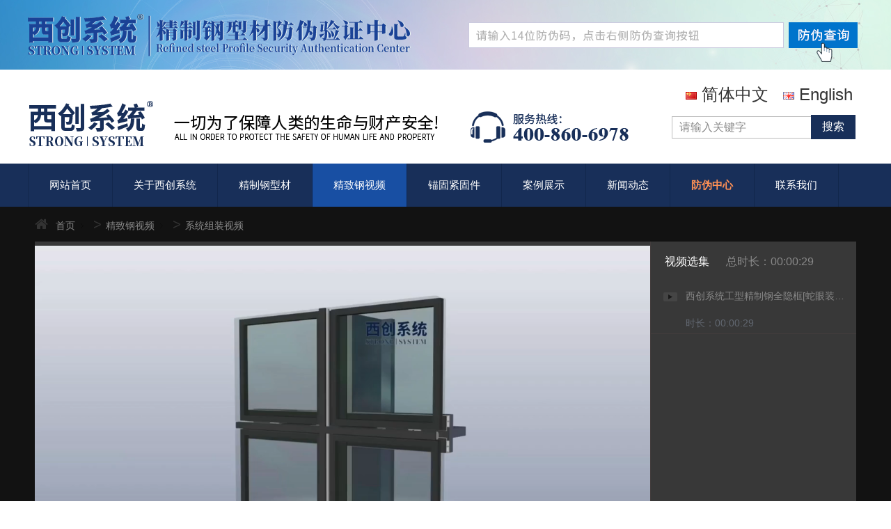

--- FILE ---
content_type: text/html; charset=utf-8
request_url: https://www.strong-sys.com/shipin/744.html
body_size: 6303
content:
<!DOCTYPE html>
<html>
<head>
<meta http-equiv="Content-Type" content="text/html; charset=utf-8" />
<meta http-equiv="X-UA-Compatible" content="IE=edge">
<title>西创系统工型精制钢全隐框[蛇眼装饰扣连接]玻璃幕墙系统_西创金属科技（江苏）有限公司</title>
<meta name="description" content="西创系统工型精制钢全隐框[蛇眼装饰扣连接]玻璃幕墙系统3D演示动画：1、断热节能隐蔽式幕墙横梁精制钢结构，强度高；2、精制钢隐蔽结构大通透，内部超窄边框，美观、采光效果好；3、为后期内、外装饰添加更方便的操作空间；4、提高安装效率，降低施工成本；5、" />
<meta name="keywords" content="" />
<link href="/favicon.ico" rel="shortcut icon" type="image/x-icon" />
<link href="/template/pc/skin/style/pintuer.css?t=1649491076" rel="stylesheet" media="screen" type="text/css" />
<link href="/template/pc/skin/style/header.css?t=1610588075" rel="stylesheet" media="screen" type="text/css" />
<link href="/template/pc/skin/style/style.css?t=1666161494" rel="stylesheet" media="screen" type="text/css" />
<link href="/template/pc/skin/Lib/font-awesome/css/font-awesome.min.css?t=1478185684" rel="stylesheet" media="screen" type="text/css" />
<link href="/template/pc/skin/css/amazeui.min.css?t=1730852049" rel="stylesheet" media="screen" type="text/css" />
<!--[if lt IE 9]><script language="javascript" type="text/javascript" src="/template/pc/skin/js/respond.js?t=1400653282"></script>
 <![endif]-->
<script type='text/javascript'>video_sp_1618221427 = 'sp2';</script>
</head>
<body>
<!--网站公用头部——开始-->

<!--<div class="top">
  <div class="width">
	<div class="user">
			</div>	
  </div>
</div>-->
<script>
var _hmt = _hmt || [];
(function() {
  var hm = document.createElement("script");
  hm.src = "https://hm.baidu.com/hm.js?a720987ffa8796c5e77c424d990d9dc5";
  var s = document.getElementsByTagName("script")[0]; 
  s.parentNode.insertBefore(hm, s);
})();
</script>
<script>
(function(){
var src = "https://s.ssl.qhres2.com/ssl/ab77b6ea7f3fbf79.js";
document.write('<script src="' + src + '" id="sozz"><\/script>');
})();
</script>
<div style="width:100%; height:100px; margin-bottom:10px; text-align:center; background:url(/template/pc/skin/img/fwbg-banner.jpg) no-repeat top center;"><a href="/fangwei/" title="防伪验证中心"><img alt="防伪验证中心" src="/template/pc/skin/img/fangwei-sy.png" /></a></div>
<div style="background:#fff">
 <div class="width header">
  <div class="fl"><a href="https://www.strong-sys.com"><img src="/uploads/allimg/20191116/1-19111609434H32.png" alt="西创金属科技（江苏）有限公司"></a></div>
  <div class="fm"><img src="/template/pc/skin/img/bz.png" />&nbsp;&nbsp;&nbsp;&nbsp;&nbsp;&nbsp;&nbsp;&nbsp;&nbsp;&nbsp;<img src="/template/pc/skin/img/400.png" /></div>
  <div class="ss">
  <div class="top_menu">
  <a href="http://www.strong-sys.com"><img src="/public/static/common/images/language/cn.gif" alt="简体中文" />&nbsp;简体中文</a>&nbsp;&nbsp;
  <a href="http://www.strong-sys.com/en/"><img src="/public/static/common/images/language/en.gif" alt="English" />&nbsp;English</a>     </div>
                				  <form method="get" action="/search.html">
					<input type="hidden" name="method" value="1" />                	<input type="text" name="keywords" placeholder="请输入关键字"><input type="submit" value="搜索">
                </form>
				 
            </div>
 <!--  
  <div class="fr">
  <a href="" onclick="zh_tran('s');">中文</a>&nbsp;>&nbsp;<a href="" onclick="zh_tran('t');">繁体</a>&nbsp;>&nbsp;<a href="#" target="_blank">English</a>
    <div class="tel">18137372615</div>
    </div>-->
  <div class="clear"></div>
</div>
    
<div class="bg_nav">
        <div class="width">
        	<ul class="nav">
             <li style="border-left:1px solid #12274c;" class=""><a href="/" title="网站首页">网站首页</a></li>
			 			 <li class="">
             <a href="/about/" target="_blank">关于西创系统</a>
			  <ul class="subnav">
			    				 <li><a href="/intro/" target="_blank">公司简介</a>
	               
		         </li>
			    				 <li><a href="/wenhua/" target="_blank">企业文化</a>
	               
		         </li>
			    				 <li><a href="/honor/" target="_blank">资质荣誉</a>
	               
		         </li>
			       
			  </ul>
			 			 </li>
		 	 			 <li class="">
             <a href="/meigang/" target="_blank">精制钢型材</a>
			 </li>
		 	 			 <li class="hover">
             <a href="/shipin/" target="_blank">精致钢视频</a>
			  <ul class="subnav">
			    				 <li><a href="/jingzhigang/" target="_blank">精制钢视频</a>
	               
		         </li>
			    				 <li><a href="/xitong/" target="_blank">系统组装视频</a>
	               
		         </li>
			    				 <li><a href="/sheji/" target="_blank">深化设计视频</a>
	               
		         </li>
			       
			  </ul>
			 			 </li>
		 	 			 <li class="">
             <a href="/maojingu/" target="_blank">锚固紧固件</a>
			  <ul class="subnav">
			    				 <li><a href="/maogu/" target="_blank">锚固系统</a>
	               
		         </li>
			    				 <li><a href="/jingu/" target="_blank">紧固系统</a>
	               
		         </li>
			       
			  </ul>
			 			 </li>
		 	 			 <li class="">
             <a href="/anli/" target="_blank">案例展示</a>
			 </li>
		 	 			 <li class="">
             <a href="/news/" target="_blank">新闻动态</a>
			  <ul class="subnav">
			    				 <li><a href="/dongtai/" target="_blank">公司动态</a>
	               
		         </li>
			    				 <li><a href="/info/" target="_blank">行业资讯</a>
	               
		         </li>
			    				 <li><a href="/reports/" target="_blank">幕墙安全</a>
	               
		         </li>
			       
			  </ul>
			 			 </li>
		 	 			 <li class="">
             <!--判断开始-->
<a style="color:#ff9155; font-weight:bold" href="/fangwei/" target="_blank">防伪中心</a>
			 </li>
		 	 			 <li class="">
             <a href="/contact/" target="_blank">联系我们</a>
			 </li>
		 	             </ul>
        </div>
</div>
</div>
<div style="clear:both"></div>
<div class="layout bg-black">
    <div class="container">
        <div class="line">
            <div class="xl12 xs12 xm12 xb12">
                <div class="nav-bread" style="font-size:20px;">
                    <i class="fa fa-home margin-small-right" aria-hidden="true"></i> <a href='/' class=''>首页</a> &gt; <a href='/shipin/' class=''>精致钢视频</a> &gt; <a href='/xitong/'>系统组装视频</a>                </div>
            </div>
        </div>
    </div>
    <div class="container">
        <div class="line bg-main">
            <div class="xl12 xs12 xm9 bm9">
                <div class="jw-video">
                    <!--  视频 begin-->
                                            <video  id='video_play_20200520_744'  loop='loop' controls='true' preload="auto" controlslist='nodownload' ref='video' oncontextmenu="return false">
                            <source src="https://www.strong-sys.com/uploads/media/20220617/1-22061G43JI04.mp4" type="video/mp4">
                        </video>
                                        <input type="hidden" id="fid1616057948" value="0">
<script type="text/javascript">
    // if (window.jQuery) {
    //     $('#video_play_20200520_744').bind('contextmenu',function() { return false; });
    // }
    if ('video' == document.getElementById('video_play_20200520_744').tagName.toLowerCase()) {
        if (!document.getElementById('video_play_20200520_744').controls) {
            document.getElementById('video_play_20200520_744').controls = 'controls';
        }
        document.getElementById('video_play_20200520_744').setAttribute('controlslist', 'nodownload');
        document.getElementById('video_play_20200520_744').setAttribute('oncontextmenu', 'return false');
        document.getElementById('video_play_20200520_744').autoplay = 'autoplay';
    }
    /**记录播放时长**/
    
    var video = document.getElementById('video_play_20200520_744');
    var timeDisplay;
    var times = 0;
     video.addEventListener('pause', function () { //暂停开始执行的函数
           submitPlayRecord();
    });
   video.addEventListener('waiting', function() {
       if(times == 1){
           timeDisplay = this.duration;
           submitPlayRecord();
       }
        times ++;
    }, false);
//   video.addEventListener('canplaythrough', function() {
//         if(times == 1){
//           timeDisplay = this.duration;
//           submitPlayRecord();
//       }
//        times ++;
//    }, false);
   
    video.addEventListener('ended', function () { //结束
          submitPlayRecord();
    }, false);
    //监听播放时间
    //使用事件监听方式捕捉事件
    video.addEventListener("timeupdate",function(){
        //用秒数来显示当前播放进度
        timeDisplay = Math.floor(this.currentTime);
    },false);
    
    window.addEventListener('unload', function() {
        //窗口关闭后
        submitPlayRecord();
    });
    function submitPlayRecord() {
        if (document.getElementById('fid1616057948')) {
            var fid = document.getElementById('fid1616057948').value;
            if (fid > 0) {
                var ajax = new XMLHttpRequest();
                ajax.open("post", "/index.php?m=home&c=Media&a=record_process", true);
                ajax.setRequestHeader("X-Requested-With","XMLHttpRequest");
                ajax.setRequestHeader("Content-type","application/x-www-form-urlencoded");
                ajax.send("aid=744&file_id="+fid+"&timeDisplay="+timeDisplay);
                ajax.onreadystatechange = function () {
                    
                };
            }
        }
    }
   /**记录播放时长**/

    // 视频购买
    function MediaOrderBuy_1592878548() {
        var ajax = new XMLHttpRequest();
        ajax.open("post", '/index.php?m=user&c=Media&a=media_order_buy', true);
        ajax.setRequestHeader("X-Requested-With","XMLHttpRequest");
        ajax.setRequestHeader("Content-type","application/x-www-form-urlencoded");
        ajax.send('aid=744');
        ajax.onreadystatechange = function () {
            if (ajax.readyState==4 && ajax.status==200) {
                var json = ajax.responseText;  
                var res  = JSON.parse(json);
                if (1 == res.code && res.url) {
                    window.location.href = res.url;
                } else if (0 == res.code && res.url) {
                    window.location.href = res.url;
                } else {
                    if (!window.layer) {
                        alert(res.msg);
                    } else {
                        layer.alert(res.msg, {icon: 5, title: false, closeBtn: false});
                    }
                }
          　}
        };
    }

</script>                    <!--  视频 end-->
                </div>
                <!-- 播放权限遮罩 begin -->
                <div class="jw-video-expense text-center" id="VideoDiv13579" style="display: none;">
                    <div class="apply text-center">
                        <p class="text-middle text-white" id="MsgTitle13579"></p>
                        <div class="blank-middle"></div>
                        <div class="button button-big bg-yellow text-center radius-rounded text-middle" id="MsgOnclick13579"></div>
                    </div>
                </div>
                <!-- 播放权限遮罩 end -->
            </div>
            <div class="xl12 xs12 xm3 bm3">
                <div class="video-period-title height-big">
                    <span class="text-middle text-white">视频选集</span>
                    <span class="margin-left margin-right text-gray">  </span>
                    <span class="text-gray">总时长：00:00:29</span>
                </div>
                <!-- 课程目录 -->
                <ul class="video-period-list">
                                <li>
                    <a href="javascript:;"  onclick="changeVideoUrl1586341922('199', '744', 'd45a3a46b5b2661b2b93294d2c824b6c', 'default')" >
                        <p title="">西创系统工型精制钢全隐框[蛇眼装饰扣连接]玻璃幕墙系统</p>
                        <div class="video-info">
                            时长：00:00:29                            <span>
                                                                    <span class="text-gray VideoButton13579"></span>
                                                            </span>
                        </div>
                    </a>
                </li>	
                <script type="text/javascript">
var vars1612143009 = {"root_dir":"","aid":744,"player":"default","autoplay":"","file_id_0":199,"uhash_0":"d45a3a46b5b2661b2b93294d2c824b6c"};
</script>
<script language="javascript" type="text/javascript" src="/public/static/common/js/tag_videolist.js?t=v1.6.2"></script>                </ul>
                <!-- 课程目录 end -->
            </div>
        </div>
        <div class="blank-small"></div>
        <div class="line">
            <div class="xl12 xs12 xm9 bm9">
                <div class="video-title">
                    <h1 class="text-white">西创系统工型精制钢全隐框[蛇眼装饰扣连接]玻璃幕墙系统</h1><p style="float:right" class="video-catalogue text-gray hidden-l"><i class="fa fa-clock margin-small-right"></i>更新时间：<span class="total-time">22-12-22</span></p>

                </div>
                <div class="blank"></div>
            </div>
            
        </div>
    </div>
    <div class="blank-middle"></div>
</div>

<div class="layout bg-gray">
    <div class="blank-middle"></div>
    <div class="container">
        <div class="line">
            <div class="xl12 xs12 xm9 xb9">
                <div class="sidebar-l">
                    <div class="bg-white radius">
                    <!-- 详细内容 -->
                    <div class="video-detail">
                        <div class="tab">
                            <div class="tab-head">
                                <ul class="tab-nav">
                                    <li class="active"><a href="#overview">视频介绍</a></li>
                                    <!-- <li><a href="#comment">课程交流</a> </li> -->
                                </ul>
                            </div>
                            <div class="tab-body">
                                <div class="tab-panel active" id="overview">
                                    <div class="article">
                                        <div class="post">
                                            <p>西创系统工型精制钢全隐框[蛇眼装饰扣连接]玻璃幕墙系统3D演示动画：</p><p>1、断热节能隐蔽式幕墙横梁精制钢结构，强度高；</p><p>2、精制钢隐蔽结构大通透，内部超窄边框，美观、采光效果好；</p><p>3、为后期内、外装饰添加更方便的操作空间；</p><p>4、提高安装效率，降低施工成本；</p><p>5、施工简单快捷，节能环保效果好。</p>                                        </div>
                                    </div><!-- post  -->
                                </div>
                                <!-- <div class="tab-panel" id="comment">
                                    <div class="video-comment">
                                    </div>
                                </div> -->

                            </div>

                        </div>
                    </div>
                    <!-- 详细内容 end-->
                    </div>
                    <div class="blank-small"></div>

                    <!-- 上下篇 begin -->
                    <div class="prenext-text bg-white padding-big-left padding-big-right padding-top padding-bottom radius">
                        <div class="line">
                            <div class="xl12 xs12 xm6 xb6 text-l">
                                                                    <span class="text-gray">上一篇：</span>
                                    <a href="/shipin/743.html" class="text-main" title="西创系统工型精制钢全明框[芯板连接]玻璃幕墙系统">西创系统工型精制钢全明框[芯板连接]玻璃幕墙系统</a>
                                                            </div>
                            <div class="xl12 xs12 xm6 xb6 text-r">
                                                                    <span class="text-gray">下一篇：</span>
                                    <a href="/shipin/745.html" class="text-main" title="西创系统工型精制钢竖明横隐[蛇眼装饰扣连接]玻璃幕墙系统">西创系统工型精制钢竖明横隐[蛇眼装饰扣连接]玻璃幕墙系统</a>
                                                            </div>
                       </div>
                    </div>
                    <!-- 上下篇 end -->
                    <div class="blank-small"></div>

                </div>
            </div><!-- sidebar-l -->

            <div class="xl12 xs12 xm3 xb3">
                <div class="sidebar-r">
                    <div class="title-l">
                        <h2>热门视频</h2>
                    </div>
                    <div class="blank-small"></div>
                    <div class="list-post-x">
                                                <div class="media media-x">
                              
                                <div class="thumb-md float-left radius">
                                    <a href="/shipin/663.html" title="西创系统T型精制钢肋＋稳定锁杆体系全明框玻璃幕墙系统（节点优化）"><img src="/uploads/allimg/20220422/1-2204221R523X4.jpg" class="img-responsive" alt="西创系统T型精制钢肋＋稳定锁杆体系全明框玻璃幕墙系统（节点优化）"></a>
                                    <div class="playicon border-none text-center radius text-white text-small" href="/shipin/663.html"><i class="fa fa-play"></i></div>
                                    <div class="playtime radius-rounded text-center text-white text-small">00:00:32</div>
                                </div>

                                <div class="media-body">
                                    <h3><a href="/shipin/663.html" class="text-middle">西创系统T型精制钢肋＋稳定锁杆体系全明框玻璃幕墙系统（节点优化）</a></h3>
                                </div>
                            </div>
                                                    <div class="media media-x">
                              
                                <div class="thumb-md float-left radius">
                                    <a href="/shipin/762.html" title="西创系统隐式十字精制钢且型钢横梁玻璃幕墙系统"><img src="/uploads/allimg/20220617/1-22061G44J6323.png" class="img-responsive" alt="西创系统隐式十字精制钢且型钢横梁玻璃幕墙系统"></a>
                                    <div class="playicon border-none text-center radius text-white text-small" href="/shipin/762.html"><i class="fa fa-play"></i></div>
                                    <div class="playtime radius-rounded text-center text-white text-small">00:00:26</div>
                                </div>

                                <div class="media-body">
                                    <h3><a href="/shipin/762.html" class="text-middle">西创系统隐式十字精制钢且型钢横梁玻璃幕墙系统</a></h3>
                                </div>
                            </div>
                                                    <div class="media media-x">
                              
                                <div class="thumb-md float-left radius">
                                    <a href="/shipin/478.html" title="矩形卡槽精制钢型材"><img src="/uploads/allimg/20220410/1-22041014111C27.jpg" class="img-responsive" alt="矩形卡槽精制钢型材"></a>
                                    <div class="playicon border-none text-center radius text-white text-small" href="/shipin/478.html"><i class="fa fa-play"></i></div>
                                    <div class="playtime radius-rounded text-center text-white text-small">00:00:05</div>
                                </div>

                                <div class="media-body">
                                    <h3><a href="/shipin/478.html" class="text-middle">矩形卡槽精制钢型材</a></h3>
                                </div>
                            </div>
                                            </div>
                </div>
            </div>

        </div>
    </div>
    <div class="blank-large"></div>
</div>
<!--网站公用底部——开始-->
<div class="bg_footer"><div style="background-color:rgba(40,40,40,0.8);">
    	<div class="width footer">
        	<div class="fl">
            	<h1>西创金属科技（江苏）有限公司</h1>
                <h5></h5>
                				  <form method="get" action="/search.html">
					<input type="hidden" name="method" value="1" />                	<input type="text" name="keywords" placeholder="请输入关键字">
					<input type="submit" value="搜索">
                </form>
				 
            </div>
            
            <div class="fr">
                <div class="left">
                    <ul>
                        <h6>西创系统</h6>
						<li><a href="/intro/" target="_blank">公司简介</a></li>
                        <li><a href=" /honor/" target="_blank">资质荣誉</a></li>
                        <li><a href=" /download/" target="_blank">幕墙门窗资料</a></li>
                     </ul>
                   </div>
                    <div class="left" style="width:220px;">
                    <ul>
                        <h6>产品中心</h6>
<li><a href=" /meigang/" target="_blank">精制钢型材幕墙系统</a></li> 
						<li><a href="/maojingu/" target="_blank">锚固紧固系统</a></li>
                        <li><a href=" /zhineng/" target="_blank">智能开启门窗系统</a></li>  
                      </ul>
                   </div> 
                   <div class="left">
                    <ul>  
                        <h6>新闻动态</h6>
						<li><a href="/dongtai/" target="_blank">公司动态</a></li>
                        <li><a href="/info/" target="_blank">行业资讯</a></li>
                        <li><a href="/reports/" target="_blank">媒体报道</a></li>      
                    </ul>
                </div>
                <div class="left">
                    <ul>  
                        <h6><a href="/anli/" target="_blank">成功案例</a></h6>
                        <h6><a href="/shipin/" target="_blank">视频展示</a></h6>
                         <h6><a href="/contact/" target="_blank">联系我们</a></h6>
                    </ul>
                </div>
            </div>
            <div class="clear"></div>
        </div>
        <div class="copyright">
        Copyright © 2009~2024&nbsp;&nbsp;&nbsp;&nbsp;西创金属科技（江苏）有限公司&nbsp;&nbsp;&nbsp;&nbsp;版权所有  &nbsp;&nbsp;&nbsp;&nbsp;<a href="https://beian.miit.gov.cn" target="_blank">苏ICP备2021034927号-1</a>&nbsp;&nbsp;&nbsp;&nbsp;<script type="text/javascript" src="https://s4.cnzz.com/z_stat.php?id=1280203191&web_id=1280203191"></script> &nbsp;&nbsp;<a href="http://tongji.baidu.com/hm-web/welcome/ico?s=0251d9ec0e0b43f5c734c652ecea1de1" target="_blank">百度统计</a>
  <script>
var _hmt = _hmt || [];
(function() {
  var hm = document.createElement("script");
  hm.src = "https://hm.baidu.com/hm.js?0251d9ec0e0b43f5c734c652ecea1de1";
  var s = document.getElementsByTagName("script")[0]; 
  s.parentNode.insertBefore(hm, s);
})();
</script>
            </div></div>
    </div>

<!--网站公用底部——结束-->
<script language="javascript" type="text/javascript" src="/template/pc/skin/js/pintuer.js?t=1609730091"></script>
<script language="javascript" type="text/javascript" src="/template/pc/skin/js/common.js?t=1609720137"></script>
<meta name="baidu-site-verification" content="code-IYuT4AQ1T0" />
<script type="text/javascript">var ey_1564127251 = {"ClosePage":0,"get_url":"\/index.php?m=api&c=Ajax&a=get_arcrank&aid=744","buy_url":"\/index.php?m=user&c=Media&a=media_order_buy&_ajax=1","VideoLogicUrl":"\/index.php?m=api&c=Ajax&a=video_logic&_ajax=1","LevelCentreUrl":"\/index.php?m=user&c=Level&a=level_centre&aid=744","aid":744};</script>
<script type="text/javascript" src="/public/static/common/js/view_arcrank.js?v=v1.6.2"></script><script type='text/javascript'>ey_1618221427('sp2');</script>
</body>
</html>

--- FILE ---
content_type: text/css
request_url: https://www.strong-sys.com/template/pc/skin/style/style.css?t=1666161494
body_size: 8652
content:
@font-face {
	font-family: 'Conv_DINCondensedC';
	src: url('../fonts/DINCondensedC.eot');
	src: local('â˜º'), url('../font/DINCondensedC.woff') format('woff'), url('../font/DINCondensedC.ttf') format('truetype'), url('../font/DINCondensedC.svg') format('svg');
	font-weight: normal;
	font-style: normal;
}
body{font-family:"微软雅黑",Helvetica Neue,sans-serif,Arial;height: 100%;position: relative;}
input[type="text"] {-webkit-appearance:none;}
textarea {-webkit-appearance:none;}
h1,h2,h3,h4,h5,h6,figure {font-weight:400;}
::-webkit-selection {color:#fff;background:#ff9600;}
::-moz-selection {color:#fff;background:#ff9600;}
::selection {color:#fff;background:#ff9600;}
.text-lowercase {text-transform:lowercase;}
.text-uppercase,.initialism {text-transform:uppercase;}
.text-capitalize {text-transform:capitalize;}
a {color:#6E6E6E;text-decoration:none}
a:focus,a:hover {color:#ff9600;transition:none}
a.text-gray:hover{color:#6E6E6E}
p{margin:0}
dl,dd,ul,li {margin:0;padding:0;list-style:none}
.fixed {z-index:9999;}
.bg-gray{background:#F7F7F7}
.bg-sub{background:#6e6e6e}

/* 标签 */
.tag{display:inline-block;transition:.5s}
.tag.padding{padding:5px 12px}
.tags{color: #ff9600!important; border: 1px solid #ff9600!important; background-color: unset;}
/* 英文字体begin */
.Conv_DINCondensedC{ font-family: "Conv_DINCondensedC";}
/* 英文字体end */

.mb5{margin-bottom: 5px;}
/* 行距 begin*/
.blank{height:10px;line-height:10px;clear:both;font-size:0}
.blank-small{height:20px;line-height:20px;clear:both;font-size:0}
.blank-middle{height:15px;line-height:15px;clear:both;font-size:0}
.blank-big{height:50px;line-height:50px;clear:both;font-size:0}
.blank-large{height:80px;line-height:80px;clear:both;font-size:0}
/* 行距 end*/

.sidebar-l {margin-right:30px}
.sidebar-r {margin-left:0px;}
.container-layout{max-width:1500px;}
.line-large {margin-left:-15px;margin-right:-15px}
.line-large .x1,.line-large .x2,.line-large .x3,.line-large .x4,.line-large .x5,.line-large .x6,.line-large .x7,.line-large .x8,.line-large .x9,.line-large .x10,.line-large .x11,.line-large .x12,.line-large .xl1,.line-large .xl2,.line-large .xl3,.line-large .xl4,.line-large .xl5,.line-large .xl6,.line-large .xl7,.line-large .xl8,.line-large .xl9,.line-large .xl10,.line-large .xl11,.line-large .xl12,.line-large .xs1,.line-large .xs2,.line-large .xs3,.line-large .xs4,.line-large .xs5,.line-large .xs6,.line-large .xs7,.line-large .xs8,.line-large .xs9,.line-large .xs10,.line-large .xs11,.line-large .xs12,.line-large .xm1,.line-large .xm2,.line-large .xm3,.line-large .xm4,.line-large .xm5,.line-large .xm6,.line-large .xm7,.line-large .xm8,.line-large .xm9,.line-large .xm10,.line-large .xm11,.line-large .xm12,.line-large .xb1,.line-large .xb2,.line-large .xb3,.line-large .xb4,.line-large .xb5,.line-large .xb6,.line-large .xb7,.line-large .xb8,.line-large .xb9,.line-large .xb10,.line-large .xb11,.line-large .xb12 {position:relative;min-height:1px;padding-right:15px;padding-left:15px}

/* owl-carousel轮播插件 */
.owl-carousel .owl-dots{position:absolute;top:50%;padding:0;text-align:left;width:20px;-webkit-transform:translateY(-50%);-ms-transform:translateY(-50%);transform:translateY(-50%)}
.owl-carousel .owl-dots .owl-dot{display:inline-block;position:relative;vertical-align:middle}
.owl-carousel .owl-dots .owl-dot span{width:8px;height:8px;margin:0 5px;border-radius:50%;background:#d3d3d3;display:inline-block;text-align:center;-webkit-transition:all ease .5s;-o-transition:all ease .5s;transition:all ease .5s}
.owl-carousel .owl-dots .owl-dot.active span{width:16px;height:8px;background:#000;border-radius:20px}
.owl-carousel .owl-nav i{font-size:24px;color:#fff}
.owl-carousel .owl-nav .owl-next,.owl-carousel .owl-nav .owl-prev{background:#000;width:42px;height:42px;line-height:48px;-webkit-transition:all ease .5s;-o-transition:all ease .5s;transition:all ease .5s;-webkit-transform:translateY(-50%);-ms-transform:translateY(-50%);transform:translateY(-50%);top:50%;position:absolute;text-align:center;border-radius:50%;opacity:0}
.owl-carousel .owl-nav .owl-prev{background:#000;left:20px;right:auto}
.owl-carousel .owl-nav .owl-next{right:20px}
/* owl-carousel轮播插件 */

/* 首页轮播 */
.slides-arrow:hover .owl-nav .owl-next,.slides-arrow:hover .owl-nav .owl-prev{opacity:.3}
.slides-arrow.dot-center .owl-dots{position:relative;top:-30px;padding:0;text-align:center;vertical-align:middle;display:inline-block;width:100%}
/* 首页轮播 */

/* 常用TAB */
.tab-normal .tab-head {border-radius:0;font-size:0;-webkit-text-size-adjust:none;width:100%;}
.tab-normal .tab .tab-nav li {display:inline-block;width:auto;text-align:center}
.tab-normal .tab .tab-nav li a {background:#fff;color:#6e6e6e;border-radius:30px;padding:0px 20px;height:42px;line-height:42px;margin:0 10px;display:block;border:0;font-size:16px;}
.tab-normal .tab .tab-nav .active a {background:linear-gradient(-45deg,#FFD100,#ff9600);cursor:default;color:#fff;border-bottom:0px solid #FD3C6B;}
.tab-normal .tab .tab-nav .active{background:none}
.tab-normal .tab .tab-nav .active a:hover {color:#FFF}
.tab-normal .tab .tab-nav li a:focus {outline:none;}
.tab-normal .tab .tab-nav li a:hover {background:linear-gradient(-45deg,#FFD100,#ff9600);color:#fff}
.tab-normal .tab .tab-body {padding:0;border-radius:0;border-top:0px solid #ff0000}
/* 常用TAB */

/* 首页产品 */
.carousel-pro .media{position:relative;-webkit-transition:.5s;transition:.5s;}
.carousel-pro .media:hover {-webkit-transition:.5s;transition:.5s;box-shadow:0px 5px 15px 0px rgba(0,0,0,.05);}
.carousel-pro .button {background-color:#FFD100;transition: all .5s ease;box-shadow: 0 3px 8px 0px rgba(39,39,39,0.26);}
.carousel-pro .media:hover .button{color:#FFF;background-color:#ff9600;transition: all .5s ease;}
.carousel-pro .media-body {padding:10px 0 0 0}
/* .carousel-pro:hover .owl-nav .owl-next,.carousel-pro:hover .owl-nav .owl-prev{opacity:.6} */
.carousel-pro.dot-center .owl-dots{position:relative;top:30px;padding:0;text-align:center;vertical-align:middle;display:inline-block;width:100%}
/* 首页产品 */

/* 首页关于我们 */
.home-about{background-repeat:no-repeat;background-position:center 50%;background-size:cover}
.home-about .padding-large{padding:40px 50px}
.home-about h2{position:relative;font-size:24px;font-weight:600;margin-bottom:40px;word-break:break-all}
.home-about h2:before {content:'';display:block;position:absolute;background:#FFD100;width:30px;height:3px;bottom:-15px;left:0;}
/* 首页关于我们 */

/* 首页解决方案 */
.solution .media-img{position:relative;}
.solution .media-img .mask{opacity:0;z-index:3;background:url(../images/solution-hover.png) no-repeat center center;width:100%;height:100%;position:absolute;bottom:0;top:0;left:0;right:0;transition:0.3s;}
.solution .media-img .mask .subtitle{padding:25px}
.solution .media-img .mask .more{position:absolute;bottom:25px;right:25px}
.solution .media-img:hover .mask{z-index:5;transition:0.3s;opacity:1;transform: scale(1.1);}
.solution .media-img .linear-link{z-index:1;opacity:1;background:linear-gradient(to bottom,rgba(0,0,0,.2) 65%,rgba(0,0,0,.8) 100%);width:100%;height:100%;position:absolute;bottom:0;top:0;left:0;right:0;transition:0.3s;}
.solution .media-img .linear-link .subtitle{padding:0 25px;z-index:3;width:100%;bottom:25px;left:0;position:absolute;transition:0.3s;}
/* 首页解决方案 */

/* 首页新闻 */
.home-news-l{margin-right:10px}
.home-news-r{margin-left:10px}
.home-news-h .media-img {position:relative;}
.home-news-h .media-img .post-title{background:#fff;bottom:-30px;left:30px;width:65%;padding:20px;position:absolute;color:#333;transition:0.5s;box-shadow:0 5px 15px 0 rgba(0,0,0,0.06)}
.home-news-h .media-img:hover .post-title {bottom:30px;}
.home-news-h .media-img .post-title h3 a {color:#333;font-size:18px;font-weight:600;line-height:28px;display:block;}
/* .home-news-h .media-img:hover .post-title h3 a {color:#FFF;} */
.home-news-h .button{margin-top:1rem;width:48px;line-height:28px;font-size:18px;background:#FFD100;color:#fff}
.home-news-h .media-img:hover .button{background:#ff9600;color:#fff;}

.home-news-c:hover{box-shadow:0 3px 8px 0 rgba(0,0,0,0.03);}
.home-news-c .news-time{margin:20px 15px 0 0px;border-right:2px solid #eee;padding:0}
.home-news-c .news-time .text-large{font-size:42px;line-height:48px;}
.home-news-c .news-title{margin-top:20px;margin-left:15px}
.home-news-c .news-title h2 a{font-weight:600;font-size:18px;margin-bottom:20px;display:block;white-space: nowrap;overflow: hidden;text-overflow: ellipsis;}
.home-news-c:hover .news-title h2 a{color:#ff9600}
/* 首页新闻 end */

/* 路径 */
.nav-bread{padding:0;height:50px;line-height:50px;font-size:0}
.nav-bread h2{font-size:24px;font-weight:600}
.nav-bread a{color:#888888;font-size:14px;display:inline-block;}
.nav-bread a:hover{color:#ff9600}
.nav-bread a:after {content:"";padding:0 10px;background:url(../images/nav-bread.png) no-repeat center 50%;}
.nav-bread a:last-child:after {content:"";background:none;}
/* 路径 */

/* 上下篇  */
.prenext-pro a.button{height:70px;line-height:70px;padding:0 25px}
.prenext-pro a.button:hover{background:#ff9600;color:#fff}
.prenext-pro a.border{border:1px solid #eee}

/*分页 begin*/
.pagination li {margin:0 5px;font-size:14px;border:none;border-radius:4px;}
.pagination li a {border-radius:4px;color:#6e6e6e;background:#fff;padding:12px 16px;border:1px solid #DCDCDC;}
/* .pagination li i {font-weight:bold;font-size:18px;padding:0 3px} */
.pagination li.active a,.pagination li a:hover {background:#ff9600;color:#fff;border:1px solid #ff9600;}
/*分页 end*/

/*分页相关*/
.pagelist ul{text-align:center;margin:20px 0;}
.pagelist li{display:inline-block;margin:0 2px;}
.pagelist li a{color:#666;display:inline-block;border:1px solid #ddd;padding:6px 15px;}
.pagelist li a:hover{border-color:#1184DA;background:#1184DA;color:#fff;}
.pagelist li.active a{border-color:#1184DA;background:#1184DA;color:#fff;}

/* 标题样式-居中 */
.title-c{position:relative;}
.title-c h3{position:relative;font-size:30px;text-transform:uppercase;margin:0 auto 50px auto;font-weight:600}
.title-c h3:before {background:#FFD100;content:'';display:block;position:absolute;width:30px;height:3px;bottom:-15px;left:50%;margin-left:-15px;}

/* 标题样式-左 */
.title-l h2{line-height:28px;height:28px;color:#333;position:relative;font-size:18px;letter-spacing:0;padding-left:20px;margin-bottom:10px;}
.title-l h2:before {content:'';display:block;position:absolute;width:5px;height:20px;top:4px;background:#ff9600;left:0}

/* 下拉分类 */
.nav-tree {font-size:0;height:70px;line-height:70px}/*font-size:0去掉 display:inline-block间隔 */
.nav-tree li {position:relative;display:inline-block;}
.nav-tree li a{color:#6E6E6E;display:block;padding:0 30px;font-size:16px;background:#fff;}
.nav-tree li a.active,.nav-tree li a.cur{background:linear-gradient(-45deg,#FFD100,#ff9600);color:#fff}
.nav-tree li.focusa a{background:linear-gradient(-45deg,#FFD100,#ff9600);color:#fff;border-bottom-left-radius:0px;border-bottom-right-radius:0;}
.nav-tree li ul:after {position:absolute;top:-8px;left:50%;margin-left:-8px;display:inline-block;border-right:8px solid transparent;border-bottom:8px solid #fff;border-left:8px solid transparent;content:'';}
.nav-tree li ul {top:70px;left:0;background:#fff;padding:10px 0;z-index:99;position:absolute;width:100%;display:none;border-radius:0px;box-shadow:0 5px 10px 0 rgba(0,0,0,0.03);}
.nav-tree li ul li{display:block;width:100%;text-align:left;}
.nav-tree li ul li.children a{font-size:14px;background:#fff;border-radius:0;box-shadow:none;display:block;color:#6e6e6e;line-height:34px;height:34px}
.nav-tree li ul li.children a.active,.nav-tree li ul li.children a:hover{color:#ff9600}
/*
.nav-tree li ul li.children:first-child a{border-top-left-radius:0px;border-top-right-radius:0px;}
.nav-tree li ul li.children:last-child a{border-bottom-left-radius:5px;border-bottom-right-radius:5px;}
*/
/* 下拉分类 */

/* 属性 */
.filter-box .padding-big{padding:15px 25px}
.filter-box dl{margin:15px 0;}
.filter-box dl dt{width:8%;display:block;float:left;line-height:24px;font-weight:normal}
.filter-box dl dd{display:block;float:left;position:relative;}
.filter-nav ul li {margin:0;display:block;float:left;width:auto;line-height:24px;}
.filter-nav ul li a{margin:0 10px 0 0;padding:2px 10px;cursor:pointer;display:block;color:#6E6E6E;transition:.3s;-moz-transition:.3s;-webkit-transition:.3s;}
.filter-nav ul li a:hover{color:#ff9600;}
.filter-nav ul li a.active{color:#fff;background:#ff9600}
.filter-nav ul li b{font-weight:normal;}

/* 横向不带ICO导航 */
.nav-x {background:#fff;width:100%;position:relative;}
.nav-x .menu-toggle h3 {display:none}
.nav-x ul {font-size:0;-webkit-text-size-adjust:none;text-align:center}
.nav-x li {display:inline-block}
.nav-x li i {margin:0px auto 5px auto;font-size:24px;display:block;}
.nav-x li a {font-size:16px;padding:0;height:70px;line-height:70px;color:#6e6e6e;text-align:center;display:block;}
.nav-x li a:hover{color:#ff9600}
.nav-x li a.active {background:linear-gradient(-45deg,#FFD100,#ff9600);color:#fff}
.col-2 {width:10%}
/* 横向不带ICO导航 */

/* 新闻列表 */
.list-news {margin-bottom:30px}
.list-news .time{margin-top:70px;margin-right:-20px;padding:15px 0 10px 0;border-right:1px solid #eee;}
.list-news .time .text-large{font-size:52px;line-height:54px;}
.list-news .news {margin-top:70px;margin-left:50px;margin-right:30px}
.list-news .news h3 a{display:block;font-size:24px;color:#333;margin-bottom:20px}
.list-news .button{margin-top:70px;width:70px;line-height:56px;font-size:24px;border:1px solid #ebebeb;}
.list-news:hover .button{background:#ff9600;color:#fff;border:1px solid #ff9600}
.list-news:hover h3 a{color:#ff9600}
/* 新闻列表 */

/* 纯文字列表  begin*/
.list-post-text li {padding:5px 0;}
.list-post-text li a{display:block;}
.list-post-text li.dot a{padding-left:15px;position:relative;white-space:nowrap; overflow:hidden; text-overflow:ellipsis;}
.list-post-text li.dot:hover a:before {background:#ff9600;}
.list-post-text li.dot a:before {content:'';position:absolute;left:-2px;background:#ccc;width:6px;height:6px;top:9px;border-radius:50%}
/* 纯文字列表  end*/

/* 下载列表 */
.normal-list li{position:relative;display:block;background:#FFF;margin-bottom:20px;transition:.3s;-moz-transition:.3s;-webkit-transition:.3s;}
.normal-list li a{display:block;font-size:16px;line-height:24px;padding:25px 30px 25px 50px;color:#333;transition:.3s;-moz-transition:.3s;-webkit-transition:.3s;}
.normal-list li span{color:#888888;position:absolute;right:30px;top:28px}
.normal-list li:hover{background:#ff9600;color:#FFF;transition:.3s;-moz-transition:.3s;-webkit-transition:.3s;}
.normal-list li:hover a,.normal-list li:hover span{color:#FFF}
.normal-list li.dot:hover a:before {background:#fff;}
.normal-list li.dot a{position:relative}
.normal-list li.dot a:before {content:'';position:absolute;left:30px;background:#ececec;width:7px;height:7px;top:35px;border-radius:50%}

/* 下载详细页begin */
.download-detail{position:relative;z-index:3}
.download-detail .button-big{padding:15px 25px}
/* 下载详细页end */

/* ===视频教程 beign*/
	/* ====视频教程列表 begin*/
.video-list .media{-webkit-transition:.5s;transition:.5s;}
.video-list .media:hover{box-shadow:0 30px 50px rgba(229,229,229,.8)}
.video-list .media-img{position:relative;overflow:hidden}
.video-list .media-body .padding-big{padding:10px 20px;}
.video-list .media-body h2{margin:0 0 10px 0;overflow:hidden; text-align:center;}
.video-list .media a.play{opacity:.6;position:absolute;top:50%;left:50%;margin-left:-24px;margin-top:-24px;width:48px;height:48px;line-height:48px;background:rgba(0,0,0,.6);z-index:2;-webkit-transition:.5s;-o-transition:.5s;transition:.5s}
.video-list .media .playtime{position:absolute;bottom:10px;right:10px;padding:0 8px;height:20px;line-height:18px;background:rgba(0,0,0,.5);z-index:2;-webkit-transition:.5s;-o-transition:.5s;transition:.5s}
.video-list .media:hover a.collect,.video-list .media:hover a.play{opacity:1;-webkit-transition:.5s;-o-transition:.5s;transition:.5s}
.video-list .excerpt-info ul li.v2-1{width:50%}
.video-list .excerpt-info ul li.v2-2{width:50%;}
	/* 视频教程列表 end*/

	/* =====视频内容页 */
.video-detail .tab-head {border-radius:0;font-size:0;-webkit-text-size-adjust:none;padding-left:25px;border-bottom:1px solid #EFEFEF}
.video-detail .tab .tab-nav li {display:inline-block;width:13%;margin:0}
/* .video-detail .tab .tab-nav li:last-child {margin-right:0px} */
.video-detail .tab .tab-nav li a {color:#616770;padding:18px 0;border:0;border-bottom:2px solid transparent;margin-bottom:-1px;display:block;line-height:20px;font-weight:500;border-radius:0;font-size:16px;text-align:center;}
.video-detail .tab .tab-nav .active {border-radius:0px;}
.video-detail .tab .tab-nav .active a {margin-bottom:-1px;cursor:default;background:#FFF;border-bottom:2px solid #ff9600;font-weight:600}
.video-detail .tab .tab-nav li a,.video-detail .tab .tab-nav .active a:focus {outline:none;}
.video-detail .tab .tab-body {border-radius:0;border-top:solid 0px #ebebeb;padding:25px}
			/* ======播放器 */
.jw-video{text-align: center;height: 510px; border-right: 1px solid #433D3D;}
.jw-video video{width: auto;max-width: 100%;height: 100%;}
.jw-video-expense{position:absolute;left:0;top:0;width:100%;height:100%;background:#616770;z-index:1;display:none}
.jw-video-expense .apply{position:absolute;left:50%;margin-left:-176px;top:50%;margin-top:-50px}
.jw-video-expense .button{cursor:pointer}
.video-period .price{font-size:32px;margin-top:5px}
.video-buy-now{cursor:pointer;width:130px;float:right}
.video-free-now{width:130px;padding:10px 0;float:right}
.video-title h1{font-size:24px;display:block;}
.video-period-title{padding:15px 10px 15px 20px}
.video-period-list{overflow:hidden;height:410px;overflow-y:auto; margin:0; padding:0}
.video-period-list li{height:75px;width:100%;border-bottom:1px #433D3D solid;position:relative;text-align:left;}
.video-period-list li a{display:block;padding:8px 10px 8px 50px}
.video-period-list li a.cur{background:#2D2D2D;display:block;}
.video-period-list li:hover{background:#2D2D2D;}
.video-period-list li p{font-size:14px;color:#888888;text-overflow:ellipsis;white-space:nowrap;overflow:hidden}
.video-period-list li:before{content:"";position:absolute;width:20px;height:13px;left:18px;top:15px;background:url(../images/video-ico.png) no-repeat;z-index:4}
.video-period-list li .video-info{position:relative;color:#616770; font-size:14px}
.video-period-list li .video-info span{position:absolute;right:0;width:62px;text-align:right}
.video-period-list li:last-child{border-bottom:none}
.video-content-tit{padding:5px 30px 0;line-height:50px;border-bottom:1px solid #ECEFF5}
.video-content-tit h2{font-size:18px;color:#434C5A;border-bottom:1px solid #434C5A;display:block;width:72px;margin-bottom:-1px}
		/* 播放器 end*/
	/* 视频内容页end */
/* 视频教程 end*/

/* 横向左图右字列表 begin*/
.list-post-x .media{margin-bottom:20px}
.list-post-x .media.border{border:0;border-bottom:1px solid #ECEFF5;padding-bottom:20px}
.list-post-x .media img{transition:all .3s ease-out}
.list-post-x .media .thumb-md{position:relative;max-width:100px;overflow:hidden}
.list-post-x .media .thumb-md .playtime{position:absolute;bottom:5px;right:5px;padding:0 5px;height:20px;line-height:18px;background:rgba(0,0,0,.6);z-index:3;-webkit-transition:.5s;-o-transition:.5s;transition:.5s}
.list-post-x .media .thumb-md .playicon{position:absolute;bottom:5px;left:5px;width:20px;height:20px;line-height:18px}
.list-post-x .media:hover img{transition:all .3s ease-out;transform:scale(1.1)}
.list-post-x .media.media-x .float-left{margin-right:15px}
.list-post-x .media.media-x .float-right{margin-left:15px}
.list-post-x .media.media-x .media-body{text-align:left;padding:0}
.list-post-x .media a:hover{color:#434C5A}
.list-post-x .media-body p{color:#888888;line-height:22px}
.list-post-x .media:last-child{margin-bottom:0}
/* 横向上图下字列表 end *

/* 内容 begin */
.article{overflow:hidden}
.article .padding-large{padding:30px 50px}
.article .post h1{font-size:28px;font-weight:600;}
.article .post h2{font-size:24px;font-weight:600;margin:10px 0}
.article .post h3{font-size:20px;font-weight:600;margin:10px 0}
.article .post hr{margin:10px 0;height:1px}
.article .post strong{font-size:16px;margin:10px 0}
.article .post table{margin:20px 0}
.article .post table th{background:#daf0fd;color:#fff;border:1px solid #fff}
.article .post table tr.ue-table-interlace-color-single{background:#daf0fd}
.article .post p{font-size:16px;line-height:28px;margin-bottom:10px}
.article .post img{max-width:100%;height: auto !important;}
.article .post a{text-decoration:none;}
.article .post a:hover{color:#ff9600;border-bottom:0 solid #ff9600}
.article .post .text-right{text-align:right}
.article .post ul li{padding:0 0 5px 20px;position:relative;font-size:16px}
.article .post ul li p{line-height:24px}
.article .post ul li:before{content:'';position:absolute;top:8px;left:0;background:#888888;width:7px;height:7px;border-radius:50%}
.article .post ol{padding:10px 0 0 0}
.article .post ol.list-paddingleft-2{position:relative}
.article .post ol li{padding:0;position:relative}
.article .post ol li p{line-height:26px;font-size:16px;color:#888888}
/* 内容 end */

/* 产品列表*/
.product-list .media{-webkit-transition:.3s;transition:.3s;}
.product-list .media:hover {-webkit-transition:.3s;transition:.3s;box-shadow:0 5px 20px 5px rgba(0,0,0,.05);}
.product-list .media-body {padding:10px 0 0 0}
.product-list .media:hover .media-body h2 a {color:#ff9600;}
.price-info ul li.v2-1{width:50%}
.price-info ul li.v2-2{width:50%;}
/*产品列表*/

/* 产品详细页begin */
.product-description .padding-large{padding:30px 0 0 30px}
.product-description .padding-large-top{padding:0}
.product-description p{line-height:24px}
.product-description .zoomimg{width:474px}/* PC端独有 */

/* 产品详情TAB begin */
.product-overview .tab-head {border-radius:0;font-size:0;-webkit-text-size-adjust:none;width:100%;border-bottom:1px solid #EFEFEF}
.product-overview .tab .tab-nav li {display:inline-block;width:12%;}
.product-overview .tab .tab-nav li a {margin-bottom:-1px;color:#6E6E6E;padding:20px 0;display:block;line-height:24px;border:0;border-radius:0;font-size:18px;text-align:center;}
.product-overview .tab .tab-nav .active {border-radius:0px;}
.product-overview .tab .tab-nav .active a {cursor:default;color:#ff9600;background:#FFF;border-bottom:3px solid #ff9600;}
.product-overview .tab .tab-nav li a,.product-overview .tab .tab-nav .active a:focus {outline:none;}
.product-overview .tab .tab-body {padding:0;border-radius:0;border-top:solid 0px #ebebeb;}
/* 产品详情TAB END */

/* 放大镜 begin */
#zoomimg{cursor:pointer;display:block}
.pro-thumb .item img{border:1px solid #ececec}
.pro-thumb .item:hover img{border:1px solid #ff9600}
.pro-thumb:hover .owl-nav .owl-prev,.pro-thumb:hover .owl-nav .owl-next {opacity:.6;}
/* 放大镜 end */

/* 商品参数 */
.attribute li {position:relative;color:#666;line-height:32px;}
/* .attribute li:before {content:'';position:absolute;left:0px;background:#ccc;width:6px;height:6px;top:11px;border-radius:50%;} */
.attribute li span {color:#999}
/* 商品参数 end */

/* 商品详情 */
.content img{max-width: 100% !important;height: auto !important;}
/* 商品详情 end */

/* 产品详细页end */

.job-list{transition:.3s;-moz-transition:.3s;-webkit-transition:.3s;}
.job-list:hover{box-shadow:0 10px 25px rgba(0,0,0,0.3);transition:.3s;-moz-transition:.3s;-webkit-transition:.3s;}
.job-list dt{font-weight:normal}

 /* 弹出层*/

.dialog {border-radius:0;border:0 solid #ebebeb;margin:0 auto;box-shadow:0 10px 25px rgba(0,0,0,0.3);}
.dialog .dialog-head {font-size:18px;border-bottom:0;background:#FFF;color:#383838;}
.dialog .dialog-head .close {float:right;line-height:24px}
.dialog .dialog-body{padding:10px 40px 40px 40px;}
.dialog-body h3 {font-size:24px;font-weight:600;color:#333;margin-bottom:10px}
.dialog-body .form-group {padding-bottom:20px}
.dialog-body .input{height:48px;line-height:24px;padding:0 12px;border:1px solid #ebebeb;width:100%;display:block;border-radius:0px;-webkit-appearance:none;box-shadow:0 0px 0px rgba(0,0,0,0.0) inset;background:transparent;}
.dialog-body .textarea {padding:10px 12px;line-height:24px;width:100%;background:transparent;border:1px solid #ebebeb;}
.dialog-body .label {padding-bottom:10px;display:block;line-height:24px;}
.dialog-body .label label {font-weight:400;}
.dialog-body select {padding:0 30px 0 8px;color:#ADADAD;border-radius:0px;width: 100%; height:48px;line-height:48px;border:solid 1px #ebebeb;appearance:none;-moz-appearance:none;-webkit-appearance:none;background:url(../images/select-down.png) no-repeat right 50%;}
.dialog-body .form-tips .dialog-body .input-help ul {border:solid 0px #ebebeb;background:#fff;padding:5px 10px;box-shadow:0 0 0 #fff;border-radius:0 0 4px 4px;width:150px;min-width:150px;width:auto;_width:150px;color:#EE3333;font-size:12px}
.dialog-body .input::-webkit-input-placeholder, .dialog-body .textarea::-webkit-input-placeholder {color: #6E6E6E;}
.dialog-body .input:-moz-placeholder, .dialog-body .textarea:-moz-placeholder {color: #6E6E6E;}
.dialog-body .input::-moz-placeholder, .dialog-body .textarea::-moz-placeholder {color: #6E6E6E;}
.dialog-body .input:-ms-input-placeholder, .dialog-body .textarea:-ms-input-placeholder {color: #6E6E6E;} 
.dialog-body .input-group .addon {background-color:#fff;border:0px solid #EBEBEB;border-radius:0px;line-height:1;padding:0;text-align:center}
.dialog-body .input-group .addon img{max-height:50px}
 /* 弹出层 end*/

/*  联系我们begin  */
.inside h2 {font-size:36px;font-weight:400;margin-bottom:20px}
.inside .contact{padding:0 0 50px 0;}
.inside .contact hr {height:1px;background:#F2F2F2}
.inside .contact .media {margin:0;padding:0 0 30px 0;}
.inside .contact .media span{width:42px;height:42px;line-height:64px;}
.inside .contact .media i {font-size:36px;}
.inside .contact .media .media-body {padding:0 0 0 10px;margin-top:0px;}
.inside .contact .media .media-body a,.inside .contact .media .media-body p{color:#333;}
.inside .wx{border:1px solid #eee;padding:20px 30px;}

.home-contact{background:#cacaca}
.home-contact .title{position:relative;width:590px;float:right;text-align:left;}
.home-contact .title h2{font-size:64px;line-height:64px;padding-top:25%;padding-right:50px;padding-bottom:30px;}
.home-contact .title h2 span{color:#ff9600}
.home-contact .title a{font-size:24px;text-decoration: none;border-bottom: 2px solid #ff9600;color: #FFF;}
.home-contact .title a:hover{border-bottom: 0 solid #82CC37;}
.home-contact .gb{position:relative;width:590px;float:right;text-align:left;}

 /*guestbook*/
.guestbook{padding:50px 80px 50px 0}
.guestbook h2{font-size:24px;font-weight:600}
.guestbook .padding{padding:50px;}
.guestbook .form-group {padding-bottom:20px}
.guestbook .input{font-size:16px;padding:0 15px;height:50px;line-height:50px;border:0;width:100%;display:block;-webkit-appearance:none;transition:all 1s cubic-bezier(0.175,0.885,0.32,1) 0s;box-shadow:0 0px 0px rgba(0,0,0,0.0) inset;}
.guestbook .textarea {padding:12px;line-height:24px;width:100%;font-size:16px;background:#fff;border:0;}
.guestbook .label {display:block;line-height:24px;}
.guestbook .label label {font-weight:400;}
.guestbook .field {font-size:16px}
.guestbook select {font-size:16px;padding:0 35px 0 15px;width: 100%; height:50px;line-height:50px;border:0;appearance:none;-moz-appearance:none;-webkit-appearance:none;background:#fff url(../images/select-down.png) no-repeat right 50%;color:#666;}
.guestbook .form-tips .guestbook .input-help ul {border:0;background:#fff;padding:5px 10px;box-shadow:0 0 0 #fff;border-radius:0 0 4px 4px;width:150px;min-width:150px;width:auto;_width:150px;color:#EE3333;font-size:12px}
.guestbook .input::-webkit-input-placeholder, .guestbook .textarea::-webkit-input-placeholder {color: #111;font-size: 16px;}
.guestbook .input:-moz-placeholder, .guestbook .textarea:-moz-placeholder {color: #111;font-size: 16px;}
.guestbook .input::-moz-placeholder, .guestbook .textarea::-moz-placeholder {color: #111;font-size: 16px;}
.guestbook .input:-ms-input-placeholder, .guestbook .textarea:-ms-input-placeholder {color: #111;font-size: 16px;}
/* 联系我们end */

.channel-banner {height:350px;position:relative;background-repeat:no-repeat;background-position:center center;background-size:cover;margin:0;padding:0;}
.channel-banner .banner-info {position:absolute;top:50%;margin-top:-50px;left:0;right:0;z-index:3}
.channel-banner .banner-info h3{font-size:40px;font-weight:600;position:relative;margin-bottom:30px}
.channel-banner .banner-info h3:before {left:50%;margin-left:-15px;bottom:-10px;width:30px;height:3px;background:#ff9600;content:'';display:block;position:absolute;}
.channel-banner .banner-info p{font-size:36px;}

/* 底部地图版权 begin*/
footer{padding:70px 0 0 0;}
footer h3 {font-weight:700;color:#fff}
footer ul li.item-1 {width:15%}
footer ul li.item-2 {width:15%}
footer ul li.item-3 {width:15%}
footer ul li.item-4 {width:15%}
footer ul li.item-5 {width:30%}
footer ul li.item-6 {width:10%}
footer ul li ul li a{line-height:32px;color:#888}
footer ul li ul li a:hover,footer .contact .media .media-body a:hover {color:#fff;}
footer .contact {padding-top:3px}
footer .contact .media {margin:0 0 5px 0;padding:0 0 10px 0;}
footer .contact .media span{width:24px;height:24px;}
footer .contact .media i{line-height:24px;}
footer .contact .media .media-body a,footer .contact .media .media-body{padding:0;color:#888;line-height:24px;}
footer .qr{margin-left:20px;background:#484848;}
footer .qr img{width:100%}
footer .copyright{padding:20px 0 60px 0;color:#888;border-top:1px solid #404040;}
footer .copyright a{margin-left:5px;color:#888}

footer .tab-head {border-radius:0;font-size:0;-webkit-text-size-adjust:none;padding:0;border-bottom:1px solid #404040}
footer .tab .tab-nav li{display:inline-block;width:auto;margin:0 20px 0 0}
footer .tab .tab-nav li a {color:#888;padding:10px 0;border:0;border-bottom:1px solid transparent;margin-bottom:-1px;display:block;line-height:20px;border-radius:0;font-size:16px;}
footer .tab .tab-nav .active {border-radius:0px;}
footer .tab .tab-nav .active a {margin-bottom:-1px;cursor:default;border-bottom:1px solid #FFB133;}
footer .tab .tab-nav li a,footer .tab .tab-nav .active a:focus {outline:none;}
footer .tab .tab-body {border-radius:0;border-top:solid 0px #ebebeb;padding:25px 0}
footer .tab .tab-body .flink a{display:inline-block;margin-right:15px;line-height:24px}
footer .tab .tab-body .flink a img{width: 110px;height: 58px;}

/* 底部地图版权 end*/
@media screen and (max-width:1440px){
.container-layout{max-width:98%;}
}



.width{width:1200px;margin:0 auto;}
/*--header样式--*/
.header{background:#fff;min-height:125px;}
.header .fl{ padding-top:20px; float:left}
.header .fm{ float:left; padding:50px 10px 0 30px;}
.header .ss{ float:left; padding:0px 0 0 50px; margin-left:0px;}
.header .ss .top_menu{  padding:7px 0 10px 20px; font-size:24px}
.header .ss form input[type=text]{border:1px solid #bcbcbc;padding:6px 10px;width:200px; border-right:none;}
.header .ss form input[type=submit]{border:1px solid #182f59; background:#182f59; color:#fff; padding:6px 15px;}

.header .fr{min-height:110px;}
.header .fr {margin:0;padding:0 0 0 40px;float:left; line-height:100px;}
.header .fr a{font-size:14px; color:#666; margin:0;}
.header .fr a:hover{ text-decoration:underline; color:#182f59;}
/*.header .fr .tel{font-size: 26px;padding-left: 45px; color: #1184da;color:#184fa3; font-family:"微软雅黑";font-weight: bold;background:url(../img/tel.png) no-repeat;}*/

.bg_nav{/*background:#1184DA;*/ background:#182f59}
.bg_nav .nav{list-style:none;margin:0;padding:0; height:62px}
.bg_nav .nav li{display:inline-block;padding:0;position:relative; float:left;}
.bg_nav .nav li a{display:block; padding:19px 30px;color:#fff;font-size:15px; border-right:1px solid #12274c;}
.bg_nav .nav li a:hover{/*background:#2A95E5;*/ background:#184fa3;text-decoration:underline}
.bg_nav .nav .hover a{/*background:#2A95E5;*/background:#184fa3}
.bg_nav .nav li .subnav{position:absolute;background:#fff; width:100%; top:46px;border-bottom:0px;z-index:9999;opacity:0;transition:all .3s ease 0s;visibility:hidden;transform:translate3d(0,10px,0); padding:5px 0;}
.bg_nav .nav li .subnav li{position: relative;display:block;text-align:left;margin:0; width:100%; }
.bg_nav .nav li .subnav li a{color:#333;white-space:nowrap;border-radius:0;padding:10px 20px;font-size:14px; text-align:center;border:none;}
.bg_nav .nav li .subnav li a:hover{color:#fff; text-decoration:underline}
.bg_nav .nav li:hover a{/*background:#2A95E5;*/background:#2b6ac9}
.bg_nav .nav li:hover .subnav{opacity:1;transform:translate3d(0,0,0);visibility:visible;}
.bg_nav .nav li:hover .subnav a{background:#fff;color:#333;font-size:14px;}
.bg_nav .nav li:hover .subnav a:hover{background:#2A95E5;color:#fff;}
.bg_nav .nav li .subnav li .subnav2{position:absolute;background:#fff;border-bottom:0;right:-138px;top:-17px;z-index:9999;opacity:0;transition:all .3s ease 0s;visibility:hidden;}
.bg_nav .nav li .subnav li:hover .subnav2{opacity:1;visibility:visible;}


.bg_footer{background:url(../img/bg_bottom.jpg) no-repeat top center;}
.footer{padding:40px 0 10px 0;}
.footer .fl{width:320px;float:left;padding:20px 0;}
.footer .fl h1{color:#fff;font-size:20px;font-weight:400;margin:0;padding:0;}
.footer .fl h5{font-size:12px;color:#A8CFF0;margin:0;padding:0;font-weight:normal;}
.footer .fl form{margin-top:25px;}
.footer .fl form input[type=text]{border:1px solid #fff;padding:6px 10px;width:200px;}
.footer .fl form input[type=submit]{border:1px solid #999;background:#232323;color:#fff;padding:6px 15px;}
.footer .fr{width:880px;float:left;padding:20px 0;}
.footer .fr .left{padding:0 20px 0 10px;float:left;width:18%;min-height:110px;}
.footer .fr h6{color:#fff;font-size:16px;margin:0 0 10px 0;padding:0;font-weight:400;}
.footer .fr h6 a{ color:#bebebe;}
.footer .fr h6 a:hover{ color:#fff;}
.footer .fr .left ul{margin:0;padding:0;}
.footer .fr .left ul li{text-align:left;font-size:12px;color:#fff;font-family:microsoft yahei;line-height:24px;font-weight:normal;}
.footer .fr .left ul li a{color:#bebebe;font-size:14px;}
.footer .fr .left ul li a:hover{color:#fff;}

.copyright{text-align:center;background-color:rgba(30,30,30,0.8);padding:15px 0;color:#dadada;font-size:14px;}
.copyright a{color:#fff;}
.copyright a:hover{color:#ff0;}



.about_banner{ height:440px; width:auto; background:url(../img/bg_zp.jpg) no-repeat center; padding-top:140px;}
.about_banner h3{ font-size:36px; margin:0 auto;  text-align:center; color:#182f59; font-weight:normal;}
.zp_bannerm,.news_bannerm,.about_bannerm{ margin:0 auto; padding:0; width:350px;padding-top:25px; height:180px; background-color:rgba(244,251,251,0.3); }
.about_banner p{ margin:0; padding:0;}
.about_banner p.line{ width:80px; height:3px; background:#182f59; margin:0 auto;}
.about_banner p.en{ text-align:center; font-family:"Times New Roman", Times, serif; color:#182f59; font-size:20px}
.about_banner p.other{ font-size:20px; margin:0 auto; text-align:center;color:#182f59;}

.meigang_banner{ background:url(../img/bg_meigang.jpg) no-repeat top center;}
.meigang_banner .about_bannerm{ width:550px;}
.meigang_banner .about_bannerm .line{ width:150px;}
.shipin_banner{ background:url(../img/bg_shipin.jpg) no-repeat top center;}

.home_nav{text-align:center;}
.home_nav ul{margin:25px auto;}
.home_nav ul li{display:inline-block;width:auto;position:relative;margin-bottom:10px;}
.home_nav ul li a{display:block;padding:6px 36px;color:#333;font-size:18px;background:#fff;margin:0 2px;border:1px solid #E7E7E7;}
.erji_nav li a{display:block; border-radius:30px;}
.home_nav ul .hover a,.home_nav ul li a:hover{display:block; font-size:18px;color:#fff; background:url(../img/bg_newsnav.png) repeat;margin:0 2px;}

.home_nav ul li dl{display:none;background:#2384D5;padding:2px 0;margin:16px 0 0 0;z-index:999;}
.home_nav ul .hover dl{display:none;text-align:left;position:absolute;top:20px;left:3px;}
.home_nav ul .hover dl dt a{display:block;font-weight:normal;color:#fff;background:#2384D5;min-width:200px;border:0;}
.home_nav ul .hover dl dt a:hover{background:#fff;color:#333;border:0;}


.news_nav,.about_nav{ width:100%; background:#f0f0f0; margin:0; height:60px; padding:0;}
.news_nav ul,.about_nav ul{ margin:0 auto; padding:0; height:60px; width:1200px; overflow:hidden; }
.news_nav ul li,.news_nav ul li a,.about_nav ul li,.about_nav ul li a{ float:left;margin:0; padding:0; width:400px}
.news_nav ul li a,.about_nav ul li a{ width:100%; border:none; height:60px; line-height:60px; background:none; font-size:18px; color:#666;}
.news_nav ul li a:hover,.about_nav ul li a:hover{ background:url(../img/bg_newsnav.png) repeat;font-size:18px; padding:0; border-radius:0;}



.pro_nav ul li,.pro_nav ul li a{ width:300px; font-size:18px;}
.pro_nav ul{ margin:0 auto; padding:0; height:60px; width:900px;background:url(../img/bg_pronavline.png) no-repeat;}

/*视频列表*/
.index_pro .news_titleright{ width:325px}
.index_procont .list_pro ul li a:hover{background:#182f59;}
.index_procont .list_pro ul li a p{ text-align:left; color:#182f59; font-size:18px; padding:10px 15px 0 15px;line-height:40px;}

.index_procont .list_pro ul li a p.txt{ font-size:14px; padding-bottom:20px; padding-top:0px; color:#afaeae; line-height:20px;}
.index_procont .list_pro ul li a:hover p{ color:#fff;}

.index_newscont,.index_pro{ width:1200px; margin:40px auto; overflow:hidden; padding-top:10px;}
.news_titleleft{ font-size:16px; color:#999;}
.news_titleleft a{ font-size:22px; color:#333;}
.news_titleright{ float:right; width:267px;}
.news_titleright a{ display:block; font-size:14px; float:left; margin:5px 0 5px 10px; padding:3px 15px; border:1px solid #efefef; background:#f6f6f6;}
.news_titleright a:hover,.news_titleright a.one{ background:#1374c0; color:#fff;}

.news_line{ width:50px; height:2px; background:#182f59; margin-top:15px}
a.one{ background:#1374c0; color:#fff;}
a.one:hover{ background:#f60;}


.splist_btn{ margin:-20px auto 20px auto; width:1200px; width:100%;}
.splist_btn a{ display:block; border-radius:23px; width:260px; height:46px; line-height:46px; margin:0 auto; text-align:center;  background:#1374c0; color:#fff; font-size:18px;}
.splist_btn a:hover{background:#f60; }

--- FILE ---
content_type: application/javascript
request_url: https://www.strong-sys.com/public/static/common/js/tag_videolist.js?t=v1.6.2
body_size: 2735
content:
// 一进来视频文档内页，默认就自动播放
if (vars1612143009.player == 'default') {
    changeVideoUrl1586341922(vars1612143009.file_id_0, vars1612143009.aid, vars1612143009.uhash_0);
}

function changeVideoUrl1586341922(id, aid, uhash, type) {
    if (document.getElementById("VideoDiv13579")) {
        if (video_sp_1618221427 && video_sp_1618221427 == 'sp1') {
            console.log('函数：changeVideoUrl1586341922_sp1');
            changeVideoUrl1586341922_sp1(id, aid, uhash, type); // 第一套demo视频模板
        } else {
            console.log('函数：changeVideoUrl1586341922_sp2');
            changeVideoUrl1586341922_sp2(id, aid, uhash, type); // 知了那套
        }
    } else {
        console.log('函数：changeVideoUrl1586341922_sp3');
        changeVideoUrl1586341922_sp3(id, aid, uhash, type); // 易而优
    }
}

function changeVideoUrl1586341922_sp1(id, aid, uhash, type) {
    submitPlayRecord(); // 记录播放时长
    //步骤一:创建异步对象
    var ajax = new XMLHttpRequest();
    //步骤二:设置请求的url参数,参数一是请求的类型,参数二是请求的url,可以带参数,动态的传递参数starName到服务端
    ajax.open("post", vars1612143009.root_dir + "/index.php?m=home&c=View&a=pay_video_url", true);
    // 给头部添加ajax信息
    ajax.setRequestHeader("X-Requested-With","XMLHttpRequest");
    // 如果需要像 HTML 表单那样 POST 数据，请使用 setRequestHeader() 来添加 HTTP 头。然后在 send() 方法中规定您希望发送的数据：
    ajax.setRequestHeader("Content-type","application/x-www-form-urlencoded");
    //步骤三:发送请求+数据
    ajax.send('_ajax=1&id='+id+'&aid='+aid+'&uhash='+uhash);
    //步骤四:注册事件 onreadystatechange 状态改变就会调用
    ajax.onreadystatechange = function () {
        //步骤五 如果能够进到这个判断 说明 数据 完美的回来了,并且请求的页面是存在的
        if (ajax.readyState==4 && ajax.status==200) {
            var json = ajax.responseText;
            var res = JSON.parse(json);
            if (document.getElementById('fid1616057948')) {
                document.getElementById('fid1616057948').value = id;
            }
            if (res.code == 1) {
                if (res.data.txy_video_html) {
                    // 腾讯云点播视频
                    $('#local_video_id').hide();
                    $('#txy_video_id').show().empty().html(res.data.txy_video_html);
                } else {
                    $('#local_video_id').show();
                    $('#txy_video_id').hide();
                    let obj = document.getElementById('video_play_20200520_'+aid);
                    if (obj) {
                        if (document.getElementById("VideoDiv13579")) {
                            document.getElementById("VideoDiv13579").style.display = 'none';
                        }
                        
                        if (obj.getElementsByTagName('source')[0]) {
                            obj.getElementsByTagName('source')[0].src = res.url;
                            obj.load();
                        } else {
                            obj.src = res.url;
                        }

                        if ('video' == obj.tagName.toLowerCase()) {
                            obj.controls = 'controls';
                            var autoplay = vars1612143009.autoplay;
                            if ('on' == autoplay) {
                                document.getElementById('video_play_20200520_'+aid).play();
                            } else if ('off' == autoplay) {
                                document.getElementById('video_play_20200520_'+aid).autoplay = false;
                            } else {
                                document.getElementById('video_play_20200520_'+aid).play();
                            }
                        }
                    } else {
                        if (!window.layer) {
                            alert('请查看模板里videoplay视频播放标签是否完整！');
                        } else {
                            layer.alert('请查看模板里videoplay视频播放标签是否完整！', {icon: 5, title: false, closeBtn: false});
                        }
                    }
                }
            } else {
                if (document.getElementById("VideoDiv13579")) {
                    document.getElementById("VideoDiv13579").style.display = 'block';
                    document.getElementById('video_play_20200520_'+aid).pause();
                    document.getElementById('video_play_20200520_'+aid).setAttribute("src", '');
                }

                if (document.getElementById("MsgTitle13579")) {
                    if (!res.data.users_id) {
                        document.getElementById('MsgTitle13579').innerHTML = '';
                    } else {
                        document.getElementById('MsgTitle13579').innerHTML = res.msg;
                    }
                }

                if (document.getElementById("MsgOnclick13579") && res.data) {
                    document.getElementById('MsgOnclick13579').innerHTML = res.data.button;
                    document.getElementById("MsgOnclick13579").setAttribute("onclick", res.data.onclick);
                }
            }
      　}
    }
}

function changeVideoUrl1586341922_sp2(id, aid, uhash, type) {
    submitPlayRecord(); // 记录播放时长
    //步骤一:创建异步对象
    var ajax = new XMLHttpRequest();
    //步骤二:设置请求的url参数,参数一是请求的类型,参数二是请求的url,可以带参数,动态的传递参数starName到服务端
    ajax.open("post", vars1612143009.root_dir + "/index.php?m=home&c=View&a=pay_video_url", true);
    // 给头部添加ajax信息
    ajax.setRequestHeader("X-Requested-With","XMLHttpRequest");
    // 如果需要像 HTML 表单那样 POST 数据，请使用 setRequestHeader() 来添加 HTTP 头。然后在 send() 方法中规定您希望发送的数据：
    ajax.setRequestHeader("Content-type","application/x-www-form-urlencoded");
    //步骤三:发送请求+数据
    ajax.send('_ajax=1&id='+id+'&aid='+aid+'&uhash='+uhash);
    //步骤四:注册事件 onreadystatechange 状态改变就会调用
    ajax.onreadystatechange = function () {
        //步骤五 如果能够进到这个判断 说明 数据 完美的回来了,并且请求的页面是存在的
        if (ajax.readyState==4 && ajax.status==200) {
            var json = ajax.responseText;
            var res = JSON.parse(json);
            if (document.getElementById('fid1616057948')) {
                document.getElementById('fid1616057948').value = id;
            }
            if (res.code == 1) {
                if (res.data.txy_video_html) {
                    // 腾讯云点播视频
                    $('#local_video_id').hide();
                    $('#txy_video_id').show().empty().html(res.data.txy_video_html);
                } else {
                    $('#local_video_id').show();
                    $('#txy_video_id').hide();
                    let obj = document.getElementById('video_play_20200520_'+aid);
                    if (obj) {
                        if (document.getElementById("VideoDiv13579")) {
                            document.getElementById("VideoDiv13579").style.display = 'none';
                        }

                        if (obj.getElementsByTagName('source')[0]) {
                            obj.getElementsByTagName('source')[0].src = res.url;
                            obj.load();
                        } else {
                            obj.src = res.url;
                        }

                        if ('video' == obj.tagName.toLowerCase()) {
                            obj.controls = 'controls';
                            var autoplay = vars1612143009.autoplay;
                            if ('on' == autoplay) {
                                document.getElementById('video_play_20200520_'+aid).play();
                            } else if ('off' == autoplay) {
                                document.getElementById('video_play_20200520_'+aid).autoplay = false;
                            } else {
                                document.getElementById('video_play_20200520_'+aid).play();
                            }
                        }
                    } else {
                        if (!window.layer) {
                            alert('请查看模板里videoplay视频播放标签是否完整！');
                        } else {
                            layer.alert('请查看模板里videoplay视频播放标签是否完整！', {icon: 5, title: false, closeBtn: false});
                        }
                    }
                }
            } else {
                if (document.getElementById("VideoDiv13579")) {
                    document.getElementById("VideoDiv13579").style.display = 'block';
                    document.getElementById('video_play_20200520_'+aid).pause();
                    document.getElementById('video_play_20200520_'+aid).setAttribute("src", '');
                }

                if (document.getElementById("MsgTitle13579")) {
                    if (!res.data.users_id) {
                        document.getElementById("MsgTitle13579").style.display = 'none';
                        document.getElementById('MsgTitle13579').innerHTML = '';
                    } else {
                        document.getElementById('MsgTitle13579').innerHTML = res.msg;
                    }
                }

                if (document.getElementById("MsgOnclick13579") && res.data) {
                    document.getElementById('MsgOnclick13579').innerHTML = res.data.button;
                    document.getElementById("MsgOnclick13579").setAttribute("onclick", res.data.onclick);
                }
            }
      　}
    }
}

function changeVideoUrl1586341922_sp3(id, aid, uhash, type) {
    if (type == 'play' || type == 'list') {
        checkAuth_1586341922(id, aid, type);
        return false;
    }
    submitPlayRecord(); // 记录播放时长
    //步骤一:创建异步对象
    var ajax = new XMLHttpRequest();
    //步骤二:设置请求的url参数,参数一是请求的类型,参数二是请求的url,可以带参数,动态的传递参数starName到服务端
    ajax.open("post", vars1612143009.root_dir + "/index.php?m=home&c=View&a=pay_video_url", true);
    // 给头部添加ajax信息
    ajax.setRequestHeader("X-Requested-With","XMLHttpRequest");
    // 如果需要像 HTML 表单那样 POST 数据，请使用 setRequestHeader() 来添加 HTTP 头。然后在 send() 方法中规定您希望发送的数据：
    ajax.setRequestHeader("Content-type","application/x-www-form-urlencoded");
    //步骤三:发送请求+数据
    ajax.send('_ajax=1&id='+id+'&aid='+aid+'&uhash='+uhash);
    //步骤四:注册事件 onreadystatechange 状态改变就会调用
    ajax.onreadystatechange = function () {
        //步骤五 如果能够进到这个判断 说明 数据 完美的回来了,并且请求的页面是存在的
        if (ajax.readyState==4 && ajax.status==200) {
            var json = ajax.responseText;
            var res = JSON.parse(json);
            if (document.getElementById('fid1616057948')) {
                document.getElementById('fid1616057948').value = id;
            }
            if (res.code == 1) {
                if (res.data.txy_video_html) {
                    // 腾讯云点播视频
                    $('#local_video_id').hide();
                    $('#txy_video_id').show().empty().html(res.data.txy_video_html);
                } else {
                    $('#local_video_id').show();
                    $('#txy_video_id').hide();
                    let obj = document.getElementById('video_play_20200520_'+aid);
                    if (obj) {
                        if (document.getElementById("VideoDiv13579")) {
                            document.getElementById("VideoDiv13579").setAttribute("style", "display: none");
                        }
                        
                        if (obj.getElementsByTagName('source')[0]) {
                            obj.getElementsByTagName('source')[0].src = res.url;
                            obj.load();
                        } else {
                            obj.src = res.url;
                        }

                        if ('video' == obj.tagName.toLowerCase()) {
                            obj.controls = 'controls';
                            var autoplay = vars1612143009.autoplay;
                            if ('on' == autoplay) {
                                document.getElementById('video_play_20200520_'+aid).play();
                            } else if ('off' == autoplay) {
                                document.getElementById('video_play_20200520_'+aid).autoplay = false;
                            } else {
                                document.getElementById('video_play_20200520_'+aid).play();
                            }
                        }
                    } else {
                        if (!window.layer) {
                            alert('请查看模板里videoplay视频播放标签是否完整！');
                        } else {
                            layer.alert('请查看模板里videoplay视频播放标签是否完整！', {icon: 5, title: false, closeBtn: false});
                        }
                    }
                }
            } else {
                if (document.getElementById("VideoDiv13579")) {
                    document.getElementById("VideoDiv13579").setAttribute("style", "display: block");
                    document.getElementById('video_play_20200520_'+aid).pause();
                    document.getElementById('video_play_20200520_'+aid).setAttribute("src", '');
                }
                
                if (document.getElementById("MsgTitle13579")) {
                    if (!res.data.users_id) {
                        document.getElementById("MsgTitle13579").setAttribute("style", "display: none");
                    }
                    document.getElementById('MsgTitle13579').innerHTML = res.msg;
                }

                if (document.getElementById("MsgOnclick13579") && res.data) {
                    document.getElementById('MsgOnclick13579').innerHTML = res.data.button;
                    document.getElementById("MsgOnclick13579").setAttribute("onclick", res.data.onclick);
                }
            }
      　}
    }
}

function checkAuth_1586341922(fid, aid, type) {
    var url = vars1612143009.root_dir + "/index.php?m=home&c=View&a=play&aid="+aid+"&fid="+fid;
    //步骤一:创建异步对象
    var ajax = new XMLHttpRequest();
    //步骤二:设置请求的url参数,参数一是请求的类型,参数二是请求的url,可以带参数,动态的传递参数starName到服务端
    ajax.open("post", vars1612143009.root_dir + "/index.php?m=home&c=View&a=check_auth", true);
    // 给头部添加ajax信息
    ajax.setRequestHeader("X-Requested-With","XMLHttpRequest");
    // 如果需要像 HTML 表单那样 POST 数据，请使用 setRequestHeader() 来添加 HTTP 头。然后在 send() 方法中规定您希望发送的数据：
    ajax.setRequestHeader("Content-type","application/x-www-form-urlencoded");
    //步骤三:发送请求+数据
    ajax.send('_ajax=1&fid='+fid+'&aid='+aid);
    //步骤四:注册事件 onreadystatechange 状态改变就会调用
    ajax.onreadystatechange = function () {
        //步骤五 如果能够进到这个判断 说明 数据 完美的回来了,并且请求的页面是存在的
        if (ajax.readyState==4 && ajax.status==200) {
            var json = ajax.responseText;  
            var res = JSON.parse(json);
            if (res.is_mobile == 1) {
                if (type == 'list') {
                    if (res.status == 1) {
                        if (window.jQuery) {
                            $("#BuyOnclick13579").click();
                        } else {
                            // IE
                            if (document.all) {
                                document.getElementById("BuyOnclick13579").click();
                            }
                            // 其它浏览器
                            else {
                                var e = document.createEvent("MouseEvents");
                                e.initEvent("click", true, true);
                                document.getElementById("BuyOnclick13579").dispatchEvent(e);
                            }
                        }
                    } else {
                        window.location.href = url;
                    }
                } else {
                    if (document.getElementById("video_play_20200520_" + aid).parentNode) {
                        if (res.status < 2) {
                            var html = '';
                            if (res.url) {
                                html = '<div class="buy_div"><p style="color: #ffffff;text-align:center;">' + res.msg + '</p><p class="buy_ap"><a href="' + res.url + '" class="buy_a">立即购买</a></p></div>';
                            } else {
                                html = '<div class="buy_div"><p class="buy_price_p">￥' + res.price + '</p><p class="buy_ap"><a  href="javascript:void(0);" onClick="MediaOrderBuy_1586341922(' + aid + ');" class="buy_a">立即购买</a></p></div>';
                            }
                            document.getElementById("video_play_20200520_" + aid).parentNode.innerHTML = html;
                        } else {
                            window.location.href = url;
                        }
                    } else {
                        if (res.status == 1) {
                            if (window.jQuery) {
                                $("#BuyOnclick13579").click();
                            } else {
                                // IE
                                if (document.all) {
                                    document.getElementById("BuyOnclick13579").click();
                                }
                                // 其它浏览器
                                else {
                                    var e = document.createEvent("MouseEvents");
                                    e.initEvent("click", true, true);
                                    document.getElementById("BuyOnclick13579").dispatchEvent(e);
                                }
                            }
                        } else {
                            window.location.href = url;
                        }
                    }
                }
            } else {
                if (res.status == 0) {
                    if (!window.layer) {
                        alert(res.msg);
                    } else {
                        layer.alert(res.msg, {icon: 5, title: false, closeBtn: false});
                    }
                } else if (res.status==1) {
                    window.location.href=res.url;
                }else{
                    window.location.href=url;
                }
            }
            
      　}
    }
}

function MediaOrderBuy_1586341922(aid) {
    // 步骤一:创建异步对象
    var ajax = new XMLHttpRequest();
    //步骤二:设置请求的url参数,参数一是请求的类型,参数二是请求的url,可以带参数,动态的传递参数starName到服务端
    ajax.open("post", vars1612143009.root_dir + "/index.php?m=user&c=Media&a=media_order_buy", true);
    // 给头部添加ajax信息
    ajax.setRequestHeader("X-Requested-With","XMLHttpRequest");
    // 如果需要像 HTML 表单那样 POST 数据，请使用 setRequestHeader() 来添加 HTTP 头。然后在 send() 方法中规定您希望发送的数据：
    ajax.setRequestHeader("Content-type","application/x-www-form-urlencoded");
    //步骤三:发送请求+数据
    ajax.send('_ajax=1&aid=' + aid);
    //步骤四:注册事件 onreadystatechange 状态改变就会调用
    ajax.onreadystatechange = function () {
        //步骤五 请求成功，处理逻辑
        if (ajax.readyState==4 && ajax.status==200) {
            var json = ajax.responseText;  
            var res  = JSON.parse(json);
            if (1 == res.code && res.url) {
                window.location.href = res.url;
            } else if (0 == res.code && res.url) {
                window.location.href = res.url;
            } else {
                if (!window.layer) {
                    alert(res.msg);
                } else {
                    layer.alert(res.msg, {icon: 5, title: false, closeBtn: false});
                }
            }
      　}
    };
}
